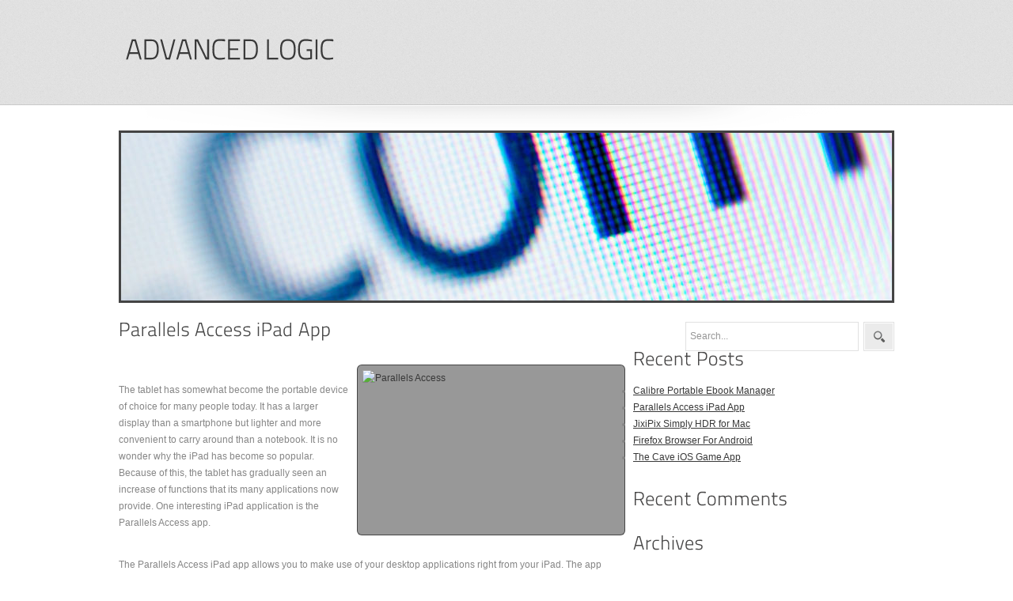

--- FILE ---
content_type: text/css
request_url: http://www.advancedlogic.com/wp-content/anc/img/internet-domain_lg-20120914.css
body_size: 122
content:
.post-leavecom {
	background-color:rgb(216,255,237) !important;
}

.infoblock {
	border-bottom:1px solid rgb(216,255,237) !important;
}